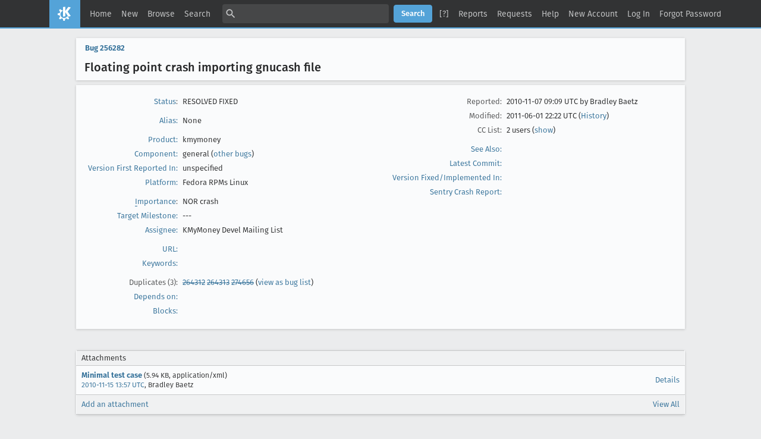

--- FILE ---
content_type: text/html; charset=UTF-8
request_url: https://bugs.kde.org/show_bug.cgi?id=256282
body_size: 11430
content:
<!DOCTYPE html>
<html lang="en">
  <head>
    <title>256282 &ndash; Floating point crash importing gnucash file</title>

      <meta http-equiv="Content-Type" content="text/html; charset=UTF-8">

<link href="data/assets/fe103e1d07ead6b677654933d23775ce.css?1747334285" rel="stylesheet" type="text/css">



    
<script type="text/javascript" src="data/assets/a7c2f3a028f17a9aa60f56dc9d6e732d.js?1747334285"></script>

    <script type="text/javascript">
    <!--
        YAHOO.namespace('bugzilla');
        YAHOO.util.Event.addListener = function (el, sType, fn, obj, overrideContext) {
               if ( ("onpagehide" in window || YAHOO.env.ua.gecko) && sType === "unload") { sType = "pagehide"; };
               var capture = ((sType == "focusin" || sType == "focusout") && !YAHOO.env.ua.ie) ? true : false;
               return this._addListener(el, this._getType(sType), fn, obj, overrideContext, capture);
         };
        if ( "onpagehide" in window || YAHOO.env.ua.gecko) {
            YAHOO.util.Event._simpleRemove(window, "unload", 
                                           YAHOO.util.Event._unload);
        }
        
        function unhide_language_selector() { 
            YAHOO.util.Dom.removeClass(
                'lang_links_container', 'bz_default_hidden'
            ); 
        } 
        YAHOO.util.Event.onDOMReady(unhide_language_selector);

        
        var BUGZILLA = {
            param: {
                cookiepath: '\/',
                maxusermatches: 5
            },
            constant: {
                COMMENT_COLS: 80
            },
            string: {
                

                attach_desc_required:
                    "You must enter a Description for this attachment.",
                component_required:
                    "You must select a Component for this bug.",
                description_required:
                    "You must enter a Description for this bug.",
                short_desc_required:
                    "You must enter a Summary for this bug.",
                version_required:
                    "You must select a Version for this bug."
            }
              , api_token: ''
        };

    if (history && history.replaceState) {
      if(!document.location.href.match(/show_bug\.cgi/)) {
        history.replaceState( null,
                             "256282 – Floating point crash importing gnucash file",
                             "show_bug.cgi?id=256282" );
        document.title = "256282 – Floating point crash importing gnucash file";
      }
      if (document.location.href.match(/show_bug\.cgi\?.*list_id=/)) {
        var href = document.location.href;
        href = href.replace(/[\?&]+list_id=(\d+|cookie)/, '');
        history.replaceState(null, "256282 – Floating point crash importing gnucash file", href);
      }
    }
    YAHOO.util.Event.onDOMReady(function() {
      initDirtyFieldTracking();

    });
    // -->
    </script>
<script type="text/javascript" src="data/assets/daf5e0fb6826e6a35280e622913f0c4a.js?1747334285"></script>

    

    
    <link rel="search" type="application/opensearchdescription+xml"
                       title="KDE Bugtracking System" href="./search_plugin.cgi">
    <link rel="apple-touch-icon" sizes="180x180" href="https://kde.org/apple-touch-icon.png">
    <link rel="icon" type="image/png" sizes="32x32" href="https://kde.org/favicon-32x32.png">
    <link rel="icon" type="image/png" sizes="16x16" href="https://kde.org/favicon-16x16.png">
    <link rel="mask-icon" href="https://kde.org/safari-pinned-tab.svg" color="#1f99f3">
  </head>

  <body 
        class="bugs-kde-org
                 bz_bug
                 bz_status_RESOLVED
                 bz_product_kmymoney
                 bz_component_general
                 bz_bug_256282 yui-skin-sam">

  <div id="header"><div id="banner">
  </div>

    <div id="titles">
      <span id="title">KDE Bugtracking System &ndash; Bug&nbsp;256282</span>

        <span id="subtitle" class="subheader">Floating point crash importing gnucash file</span>

        <span id="information" class="header_addl_info">Last modified: 2011-06-01 22:22:39 UTC</span>
    </div>


    <div id="common_links"><ul class="links">
  <li><a href="./">Home</a></li>
  <li><span class="separator">| </span><a href="enter_bug.cgi">New</a></li>
  <li><span class="separator">| </span><a href="describecomponents.cgi">Browse</a></li>
  <li><span class="separator">| </span><a href="query.cgi">Search</a></li>

  <li class="form">
    <span class="separator">| </span>
    <form action="buglist.cgi" method="get"
        onsubmit="if (this.quicksearch.value == '')
                  { alert('Please enter one or more search terms first.');
                    return false; } return true;">
    <input type="hidden" id="no_redirect_top" name="no_redirect" value="0">
    <script type="text/javascript">
      if (history && history.replaceState) {
        var no_redirect = document.getElementById("no_redirect_top");
        no_redirect.value = 1;
      }
    </script>
    <input class="txt" type="text" id="quicksearch_top" name="quicksearch" 
           title="Quick Search" value="">
    <input class="btn" type="submit" value="Search" 
           id="find_top"></form>
  <a href="page.cgi?id=quicksearch.html" title="Quicksearch Help">[?]</a></li>

  <li><span class="separator">| </span><a href="report.cgi">Reports</a></li>

  <li>
      <span class="separator">| </span>
        <a href="request.cgi">Requests</a></li>


  <li>
        <span class="separator">| </span>
        <a href="https://bugzilla.readthedocs.org/en/5.0/using/understanding.html" target="_blank">Help</a>
      </li>
    
      <li id="new_account_container_top">
        <span class="separator">| </span>
        <a href="createaccount.cgi">New&nbsp;Account</a>
      </li>

    <li id="mini_login_container_top">
  <span class="separator">| </span>
  <a id="login_link_top" href="show_bug.cgi?id=256282&amp;GoAheadAndLogIn=1"
     onclick="return show_mini_login_form('_top')">Log In</a>

  <form action="show_bug.cgi?id=256282" method="POST"
        class="mini_login bz_default_hidden"
        id="mini_login_top">
    <input id="Bugzilla_login_top" required
           name="Bugzilla_login" class="bz_login"
        type="email" placeholder="Email Address">
    <input class="bz_password" name="Bugzilla_password" type="password"
           id="Bugzilla_password_top" required
           placeholder="Password">
    <input type="hidden" name="Bugzilla_login_token"
           value="">
    <input type="submit" name="GoAheadAndLogIn" value="Log in"
            id="log_in_top">
    <a href="#" onclick="return hide_mini_login_form('_top')">[x]</a>
  </form>
</li>


  <li id="forgot_container_top">
    <span class="separator">| </span>
    <a id="forgot_link_top" href="show_bug.cgi?id=256282&amp;GoAheadAndLogIn=1#forgot"
       onclick="return show_forgot_form('_top')">Forgot Password</a>
    <form action="token.cgi" method="post" id="forgot_form_top"
          class="mini_forgot bz_default_hidden">
      <label for="login_top">Login:</label>
      <input name="loginname" size="20" id="login_top" required
          type="email" placeholder="Your Email Address">
      <input id="forgot_button_top" value="Reset Password" type="submit">
      <input type="hidden" name="a" value="reqpw">
      <input type="hidden" id="token_top" name="token"
             value="1768642180-P2w-s6Y2Z4dBhT5n2-CK_vHR2j_A1-3HKZZnHe1h4nQ">
      <a href="#" onclick="return hide_forgot_form('_top')">[x]</a>
    </form>
  </li>
</ul>
    </div>
  </div>

  <div id="bugzilla-body">


<script type="text/javascript">
<!--

//-->
</script>

<form name="changeform" id="changeform" method="post" action="process_bug.cgi">

  <input type="hidden" name="delta_ts" value="2011-06-01 22:22:39">
  <input type="hidden" name="id" value="256282">
  <input type="hidden" name="token" value="1768642180-uihgG2dgDunTjGoL8x_ne_nfbFkaP7sMZD5PBhp95Cw">
<div class="bz_short_desc_container edit_form">
     <a href="show_bug.cgi?id=256282"><b>Bug&nbsp;256282</b></a> <span id="summary_container" class="bz_default_hidden">
      - <span id="short_desc_nonedit_display">Floating point crash importing gnucash file</span>
     </span>

    <div id="summary_input"><span class="field_label "
    id="field_label_short_desc">


  <a 
      title="The bug summary is a short sentence which succinctly describes what the bug is about."
      class="field_help_link"
      href="page.cgi?id=fields.html#short_desc"
  >Summary:</a>

</span>Floating point crash importing gnucash file
    </div>
  </div>
  <script type="text/javascript">
    hideEditableField('summary_container',
                      'summary_input',
                      'summary_edit_action',
                      'short_desc',
                      'Floating point crash importing gnucash file' );
  </script>
  <table class="edit_form">
    <tr>
      
      <td id="bz_show_bug_column_1" class="bz_show_bug_column">     
        <table>
          <tr>
    <th class="field_label">
      <a href="page.cgi?id=fields.html#bug_status">Status</a>:
    </th>
    <td id="bz_field_status">
      <span id="static_bug_status">RESOLVED
          FIXED
      </span>
    </td>
  </tr>
<tr>
    <td colspan="2" class="bz_section_spacer"></td>
  </tr>
<tr><th class="field_label "
    id="field_label_alias">


  <a 
      title="A short, unique name assigned to a bug in order to assist with looking it up and referring to it in other places in Bugzilla."
      class="field_help_link"
      href="page.cgi?id=fields.html#alias"
  >Alias:</a>

</th>
    <td>
        None
    </td>
  </tr>
<tr>
    <td colspan="2" class="bz_section_spacer"></td>
  </tr>
<tr><th class="field_label "
    id="field_label_product">


  <a 
      title="Bugs are categorised into Products and Components. Select a Classification to narrow down this list."
      class="field_help_link"
      href="describecomponents.cgi"
  >Product:</a>

</th>
  <td class="field_value "
      id="field_container_product" >kmymoney

</td>
    </tr>

    
    <tr class="bz_default_hidden"><th class="field_label "
    id="field_label_classification">


  <a 
      title="Bugs are categorised into Classifications, Products and Components. classifications is the top-level categorisation."
      class="field_help_link"
      href="page.cgi?id=fields.html#classification"
  >Classification:</a>

</th>
  <td class="field_value "
      id="field_container_classification" >Applications

</td>
    </tr>
        
    
    
    <tr><th class="field_label "
    id="field_label_component">


  <a 
      title="Components are second-level categories; each belongs to a particular Product. Select a Product to narrow down this list."
      class="field_help_link"
      href="describecomponents.cgi?product=kmymoney"
  >Component:</a>

</th>
  <td class="field_value "
      id="field_container_component" >general

  (<a href="buglist.cgi?component=general&amp;product=kmymoney&amp;bug_status=__open__"
      target="_blank">other bugs</a>)
</td>
    </tr>
    <tr><th class="field_label "
    id="field_label_version">


  <a 
      title="The version field defines the version of the software the bug was found in."
      class="field_help_link"
      href="page.cgi?id=fields.html#version"
  >Version First Reported In:</a>

</th>
<td>unspecified
  </td>
    </tr>
        
    
        
    <tr><th class="field_label "
    id="field_label_rep_platform">


  <a 
      title="The hardware platform the bug was observed on. Note: When searching, selecting the option &quot;All&quot; only finds bugs whose value for this field is literally the word &quot;All&quot;."
      class="field_help_link"
      href="page.cgi?id=fields.html#rep_platform"
  >Platform:</a>

</th>
      <td class="field_value">Fedora RPMs
        Linux
      </td>
    </tr>
          <tr>
    <td colspan="2" class="bz_section_spacer"></td>
  </tr>
          
          <tr>
      <th class="field_label">
        <label  accesskey="i">
          <a href="page.cgi?id=fields.html#importance"><u>I</u>mportance</a></label>:
      </th>
      <td>NOR
       crash
      </td>
    </tr>

      <tr><th class="field_label "
    id="field_label_target_milestone">


  <a 
      title="The Target Milestone field is used to define when the bug is expected to be fixed."
      class="field_help_link"
      href="page.cgi?id=fields.html#target_milestone"
  >Target Milestone:</a>

</th><td>---
  </td>
      </tr>
          
          <tr><th class="field_label "
    id="field_label_assigned_to">


  <a 
      title="The person in charge of resolving the bug."
      class="field_help_link"
      href="page.cgi?id=fields.html#assigned_to"
  >Assignee:</a>

</th>
      <td><span class="vcard"><span class="fn">KMyMoney Devel Mailing List</span>
</span>
      </td>
    </tr>

    <script type="text/javascript">
      assignToDefaultOnChange(['product', 'component'],
        'kmymoney-devel\x40kde.org',
        '');
    </script>
          <tr>
    <td colspan="2" class="bz_section_spacer"></td>
  </tr>
          <tr><th class="field_label "
    id="field_label_bug_file_loc">


  <a 
      title="Bugs can have a URL associated with them - for example, a pointer to a web site where the problem is seen."
      class="field_help_link"
      href="page.cgi?id=fields.html#bug_file_loc"
  >URL:</a>

</th>
    <td>
      <span id="bz_url_input_area">
      </span>
    </td>
  </tr>


    <tr><th class="field_label "
    id="field_label_keywords">


  <a 
      title="You can add keywords from a defined list to bugs, in order to easily identify and group them."
      class="field_help_link"
      href="describekeywords.cgi"
  >Keywords:</a>

</th>
  <td class="field_value "
      id="field_container_keywords" >

</td>
    </tr>
          <tr>
    <td colspan="2" class="bz_section_spacer"></td>
  </tr>

          <tr>
    <th class="field_label">
      <label>Duplicates (3)</label>:
    </th>
    <td class="field_value">
      <span id="duplicates"><a class="bz_bug_link 
          bz_status_RESOLVED  bz_closed"
   title="RESOLVED DUPLICATE - Importing Gnucash Floating Point error"
   href="show_bug.cgi?id=264312">264312</a> <a class="bz_bug_link 
          bz_status_RESOLVED  bz_closed"
   title="RESOLVED DUPLICATE - PID 5451 SIGNAL 8 FLOATING POINT EXCEPTION"
   href="show_bug.cgi?id=264313">264313</a> <a class="bz_bug_link 
          bz_status_RESOLVED  bz_closed"
   title="RESOLVED DUPLICATE - KMoney4 crashes trying to open file saved in KMYMoney1"
   href="show_bug.cgi?id=274656">274656</a> 
      </span>
      (<a href="buglist.cgi?bug_id=264312,264313,274656">view as bug list</a>)
    </td>
  </tr>
<tr><th class="field_label "
    id="field_label_dependson">


  <a 
      title="The bugs listed here must be resolved before this bug can be resolved."
      class="field_help_link"
      href="page.cgi?id=fields.html#dependson"
  >Depends on:</a>

</th>

  <td>
    <span id="dependson_input_area">
    </span>

  </td>
  </tr>
  
  <tr><th class="field_label "
    id="field_label_blocked">


  <a 
      title="This bug must be resolved before the bugs listed in this field can be resolved."
      class="field_help_link"
      href="page.cgi?id=fields.html#blocked"
  >Blocks:</a>

</th>

  <td>
    <span id="blocked_input_area">
    </span>

  </td>
  </tr>
          
        </table>
      </td>
      <td>
        <div class="bz_column_spacer">&nbsp;</div>
      </td>
      
      <td id="bz_show_bug_column_2" class="bz_show_bug_column">
        <table>
        <tr>
    <th class="field_label">
      Reported:
    </th>
    <td>2010-11-07 09:09 UTC by <span class="vcard"><span class="fn">Bradley Baetz</span>
</span>
    </td>
  </tr>
  
  <tr>
    <th class="field_label">
      Modified:
    </th>
    <td>2011-06-01 22:22 UTC
      (<a href="show_activity.cgi?id=256282">History</a>)
    </td>
  
  </tr>
<tr>
      <th class="field_label">
        <label  accesskey="a">
          CC List:
        </label>
      </th>
      <td>2 
          users
          <span id="cc_edit_area_showhide_container" class="bz_default_hidden">
            (<a href="#" id="cc_edit_area_showhide">show</a>)
          </span>
        <div id="cc_edit_area">
          <br>
            <select id="cc" multiple="multiple" size="5" >
                <option value="mytorciar">mytorciar</option>
                <option value="wayne">wayne</option>
            </select>
        </div>
          <script type="text/javascript">
            hideEditableField( 'cc_edit_area_showhide_container', 
                               'cc_edit_area', 
                               'cc_edit_area_showhide', 
                               '', 
                               '');  
          </script>
      </td>
    </tr>

<tr>
    <td colspan="2" class="bz_section_spacer"></td>
  </tr>
<tr><th class="field_label "
    id="field_label_see_also">


  <a 
      title="This allows you to refer to bugs in other installations. You can enter a URL to a bug in the 'Add Bug URLs' field to note that that bug is related to this one. You can enter multiple URLs at once by separating them with whitespace. You should normally use this field to refer to bugs in other installations. For bugs in this installation, it is better to use the Depends on and Blocks fields."
      class="field_help_link"
      href="page.cgi?id=fields.html#see_also"
  >See Also:</a>

</th>
  <td class="field_value "
      id="field_container_see_also" >

</td>
    </tr> 
<tr>
      <th class="field_label "
    id="field_label_cf_commitlink">


  <a 
      title="A custom Free Text field in this installation of Bugzilla."
      class="field_help_link"
      href="page.cgi?id=fields.html#cf_commitlink"
  >Latest Commit:</a>

</th>
  <td class="field_value "
      id="field_container_cf_commitlink" >

</td>
    </tr>
    <tr>
      <th class="field_label "
    id="field_label_cf_versionfixedin">


  <a 
      title="A custom Free Text field in this installation of Bugzilla."
      class="field_help_link"
      href="page.cgi?id=fields.html#cf_versionfixedin"
  >Version Fixed/Implemented In:</a>

</th>
  <td class="field_value "
      id="field_container_cf_versionfixedin" >

</td>
    </tr>
    <tr>
      <th class="field_label "
    id="field_label_cf_sentryurl">


  <a 
      title="URL to Sentry Crash Report on crash-reports.kde.org"
      class="field_help_link"
      href="page.cgi?id=fields.html#cf_sentryurl"
  >Sentry Crash Report:</a>

</th>
  <td class="field_value "
      id="field_container_cf_sentryurl" >

</td>
    </tr>
<tr>
    <td colspan="2" class="bz_section_spacer"></td>
  </tr>



        </table>
      </td>
    </tr>
    <tr>
      <td colspan="3">
          <hr id="bz_top_half_spacer">
      </td>
    </tr>
  </table>

  <table id="bz_big_form_parts">
  <tr>
  <td>

    
<script type="text/javascript">
<!--
function toggle_display(link) {
    var table = document.getElementById("attachment_table");
    var view_all = document.getElementById("view_all");
    var hide_obsolete_url_parameter = "&hide_obsolete=1";
    // Store current height for scrolling later
    var originalHeight = table.offsetHeight;
    var rows = YAHOO.util.Dom.getElementsByClassName(
        'bz_tr_obsolete', 'tr', table);

    for (var i = 0; i < rows.length; i++) {
        bz_toggleClass(rows[i], 'bz_default_hidden');
    }

    if (YAHOO.util.Dom.hasClass(rows[0], 'bz_default_hidden')) {
        link.innerHTML = "Show Obsolete";
        view_all.href = view_all.href + hide_obsolete_url_parameter 
    }
    else {
        link.innerHTML = "Hide Obsolete";
        view_all.href = view_all.href.replace(hide_obsolete_url_parameter,"");
    }

    var newHeight = table.offsetHeight;
    // This scrolling makes the window appear to not move at all.
    window.scrollBy(0, newHeight - originalHeight);

    return false;
}
//-->
</script>

<br>
<table id="attachment_table">
  <tr id="a0">
    <th colspan="2" class="left">
      Attachments
    </th>
  </tr>


      <tr id="a1" class="bz_contenttype_application_xml">
        <td>
            <a href="attachment.cgi?id=53433"
               title="View the content of the attachment">
          <b>Minimal test case</b></a>

          <span class="bz_attach_extra_info">
              (5.94 KB,
                application/xml)

            <br>
            <a href="#attach_53433"
               title="Go to the comment associated with the attachment">2010-11-15 13:57 UTC</a>,

            <span class="vcard"><span class="fn">Bradley Baetz</span>
</span>
          </span>
        </td>


        <td>
          <a href="attachment.cgi?id=53433&amp;action=edit">Details</a>
        </td>
      </tr>

  <tr class="bz_attach_footer">
    <td colspan="2">
        <span class="bz_attach_view_hide">
            <a id="view_all" href="attachment.cgi?bugid=256282&amp;action=viewall">View All</a>
        </span>
        <a href="attachment.cgi?bugid=256282&amp;action=enter">Add an attachment</a>
    </td>
  </tr>
</table>
<br>
<div id="add_comment" class="bz_section_additional_comments">
      <table>
        <tr>
          <td>
            <fieldset>
              <legend>Note</legend>
              You need to
              <a href="show_bug.cgi?id=256282&amp;GoAheadAndLogIn=1">log in</a>
              before you can comment on or make changes to this bug.
            </fieldset>
          </td>
        </tr> 
      </table>
  </div>
  </td>
  <td>
  </td>
  </tr></table>

  
  <div id="comments"><script src="js/comments.js?1477425084" type="text/javascript">
</script>

<script type="text/javascript">
<!--
  /* Adds the reply text to the 'comment' textarea */
  function replyToComment(id, real_id, name) {
      var prefix = "(In reply to " + name + " from comment #" + id + ")\n";
      var replytext = "";
        /* pre id="comment_name_N" */
        var text_elem = document.getElementById('comment_text_'+id);
        var text = getText(text_elem);
        replytext = prefix + wrapReplyText(text);


      /* <textarea id="comment"> */
      var textarea = document.getElementById('comment');
      if (textarea.value != replytext) {
          textarea.value += replytext;
      }

      textarea.focus();
  } 
//-->
</script>


<!-- This auto-sizes the comments and positions the collapse/expand links 
     to the right. -->
<table class="bz_comment_table">
<tr>
<td>
<div id="c0" class="bz_comment bz_first_comment">

      <div class="bz_first_comment_head">


        <span class="bz_comment_number">
          <a 
             href="show_bug.cgi?id=256282#c0">Description</a>
        </span>

        <span class="bz_comment_user">
          <span class="vcard"><span class="fn">Bradley Baetz</span>
</span>
        </span>

        <span class="bz_comment_user_images">
        </span>

        <span class="bz_comment_time">
          2010-11-07 09:09:29 UTC
        </span>

      </div>




<pre class="bz_comment_text">Application: kmymoney (4.5.0)
KDE Platform Version: 4.5.2 (KDE 4.5.2)
Qt Version: 4.7.0
Operating System: Linux 2.6.35.6-48.fc14.x86_64 x86_64
Distribution: &quot;Fedora release 14 (Laughlin)&quot;

-- Information about the crash:
Imported gnucash file. Crashes at the end of import, before the GUI allows any other options.

The crash can be reproduced every time.

-- Backtrace:
Application: KMyMoney (kmymoney), signal: Floating point exception
82	T_PSEUDO (SYSCALL_SYMBOL, SYSCALL_NAME, SYSCALL_NARGS)
[Current thread is 1 (Thread 0x7fac276b9840 (LWP 8112))]

Thread 2 (Thread 0x7fac129de700 (LWP 8113)):
#0  0x00007fac22172883 in __poll (fds=&lt;value optimized out&gt;, nfds=&lt;value optimized out&gt;, timeout=&lt;value optimized out&gt;) at ../sysdeps/unix/sysv/linux/poll.c:87
#1  0x00007fac1d0c2374 in g_main_context_poll (context=0x28e8a40, block=1, dispatch=1, self=&lt;value optimized out&gt;) at gmain.c:3093
#2  g_main_context_iterate (context=0x28e8a40, block=1, dispatch=1, self=&lt;value optimized out&gt;) at gmain.c:2775
#3  0x00007fac1d0c2c82 in g_main_loop_run (loop=0x28e8b20) at gmain.c:2988
#4  0x00007fac12ef7774 in gdbus_shared_thread_func (data=&lt;value optimized out&gt;) at gdbusprivate.c:277
#5  0x00007fac1d0e9446 in g_thread_create_proxy (data=0x28e8b40) at gthread.c:1897
#6  0x00007fac23ae0d5b in start_thread (arg=0x7fac129de700) at pthread_create.c:301
#7  0x00007fac2217c27d in clone () at ../sysdeps/unix/sysv/linux/x86_64/clone.S:115

Thread 1 (Thread 0x7fac276b9840 (LWP 8112)):
[KCrash Handler]
#6  0x00007fac272675ce in MyMoneyMoney::convert (this=0x7fff8da28ac0, _denom=10000, how=MyMoneyMoney::RndRound) at /usr/src/debug/kmymoney-4.5/kmymoney/mymoney/mymoneymoney.cpp:653
#7  0x0000000000781532 in AccountsModel::Private::value(MyMoneyAccount const&amp;, MyMoneyMoney const&amp;) ()
#8  0x0000000000781fa5 in AccountsModel::Private::setAccountData(QStandardItemModel*, QModelIndex const&amp;, MyMoneyAccount const&amp;) ()
#9  0x00000000007840b8 in AccountsModel::Private::loadInstitution(QStandardItemModel*, MyMoneyAccount const&amp;) ()
#10 0x000000000077c1eb in loadSubAccounts (this=0x2c3bbb0) at /usr/src/debug/kmymoney-4.5/kmymoney/models/accountsmodel.cpp:67
#11 AccountsModel::load (this=0x2c3bbb0) at /usr/src/debug/kmymoney-4.5/kmymoney/models/accountsmodel.cpp:550
#12 0x00000000007857a0 in Models::qt_metacall (this=0xbb3cb0, _c=QMetaObject::InvokeMetaMethod, _id=&lt;value optimized out&gt;, _a=&lt;value optimized out&gt;) at /usr/src/debug/kmymoney-4.5/x86_64-redhat-linux-gnu/kmymoney/models/moc_models.cpp:73
#13 0x00007fac23e6702f in QMetaObject::activate (sender=0x7fac274ef600, m=&lt;value optimized out&gt;, local_signal_index=&lt;value optimized out&gt;, argv=0x0) at kernel/qobject.cpp:3272
#14 0x00000000004bea6e in forceDataChanged (this=0x2c255e0) at /usr/src/debug/kmymoney-4.5/kmymoney/mymoney/mymoneyfile.h:1366
#15 KMyMoneyView::initializeStorage (this=0x2c255e0) at /usr/src/debug/kmymoney-4.5/kmymoney/views/kmymoneyview.cpp:990
#16 0x00000000004c004c in KMyMoneyView::readFile (this=0x2c255e0, url=&lt;value optimized out&gt;) at /usr/src/debug/kmymoney-4.5/kmymoney/views/kmymoneyview.cpp:803
#17 0x0000000000483f88 in KMyMoneyApp::slotGncImport (this=0x2add9f0) at /usr/src/debug/kmymoney-4.5/kmymoney/kmymoney.cpp:2191
#18 0x000000000049ac6d in KMyMoneyApp::qt_metacall (this=0x2add9f0, _c=QMetaObject::InvokeMetaMethod, _id=35, _a=0x7fff8da2b810) at /usr/src/debug/kmymoney-4.5/x86_64-redhat-linux-gnu/kmymoney/kmymoney.moc:438
#19 0x00007fac23e6702f in QMetaObject::activate (sender=0x2b203a0, m=&lt;value optimized out&gt;, local_signal_index=&lt;value optimized out&gt;, argv=0x7fff8da2b810) at kernel/qobject.cpp:3272
#20 0x00007fac22d8b4e2 in QAction::triggered (this=&lt;value optimized out&gt;, _t1=false) at .moc/release-shared/moc_qaction.cpp:263
#21 0x00007fac22d8b6da in QAction::activate (this=0x2b203a0, event=&lt;value optimized out&gt;) at kernel/qaction.cpp:1256
#22 0x00007fac231c19a3 in QMenuPrivate::activateCausedStack (this=0x2ba31a0, causedStack=..., action=0x2b203a0, action_e=QAction::Trigger, self=true) at widgets/qmenu.cpp:993
#23 0x00007fac231c793a in QMenuPrivate::activateAction (this=0x2ba31a0, action=0x2b203a0, action_e=QAction::Trigger, self=true) at widgets/qmenu.cpp:1085
#24 0x00007fac25e1308d in KMenu::mouseReleaseEvent (this=0x2ba3060, e=&lt;value optimized out&gt;) at /usr/src/debug/kdelibs-4.5.2/kdeui/widgets/kmenu.cpp:471
#25 0x00007fac22de3228 in QWidget::event (this=0x2ba3060, event=0x7fff8da2c490) at kernel/qwidget.cpp:8187
#26 0x00007fac231c8b2b in QMenu::event (this=0x2ba3060, e=0x7fff8da2c490) at widgets/qmenu.cpp:2410
#27 0x00007fac22d91b64 in QApplicationPrivate::notify_helper (this=0x2899aa0, receiver=0x2ba3060, e=0x7fff8da2c490) at kernel/qapplication.cpp:4396
#28 0x00007fac22d96e5a in QApplication::notify (this=&lt;value optimized out&gt;, receiver=0x2ba3060, e=0x7fff8da2c490) at kernel/qapplication.cpp:3959
#29 0x00007fac25d43416 in KApplication::notify (this=0x28999d0, receiver=0x2ba3060, event=0x7fff8da2c490) at /usr/src/debug/kdelibs-4.5.2/kdeui/kernel/kapplication.cpp:310
#30 0x00007fac23e527ac in QCoreApplication::notifyInternal (this=0x28999d0, receiver=0x2ba3060, event=0x7fff8da2c490) at kernel/qcoreapplication.cpp:732
#31 0x00007fac22d92b65 in sendEvent (receiver=0x2ba3060, event=0x7fff8da2c490, alienWidget=0x0, nativeWidget=0x2ba3060, buttonDown=0x7fac2385f658, lastMouseReceiver=..., spontaneous=true) at ../../src/corelib/kernel/qcoreapplication.h:215
#32 QApplicationPrivate::sendMouseEvent (receiver=0x2ba3060, event=0x7fff8da2c490, alienWidget=0x0, nativeWidget=0x2ba3060, buttonDown=0x7fac2385f658, lastMouseReceiver=..., spontaneous=true) at kernel/qapplication.cpp:3058
#33 0x00007fac22e0ffb4 in QETWidget::translateMouseEvent (this=0x2ba3060, event=&lt;value optimized out&gt;) at kernel/qapplication_x11.cpp:4337
#34 0x00007fac22e0e4b9 in QApplication::x11ProcessEvent (this=0x28999d0, event=0x7fff8da2cde0) at kernel/qapplication_x11.cpp:3536
#35 0x00007fac22e35a52 in x11EventSourceDispatch (s=0x289d840, callback=0, user_data=0x0) at kernel/qguieventdispatcher_glib.cpp:146
#36 0x00007fac1d0c1e33 in g_main_dispatch (context=0x289c520) at gmain.c:2149
#37 g_main_context_dispatch (context=0x289c520) at gmain.c:2702
#38 0x00007fac1d0c2610 in g_main_context_iterate (context=0x289c520, block=1, dispatch=1, self=&lt;value optimized out&gt;) at gmain.c:2780
#39 0x00007fac1d0c28ad in g_main_context_iteration (context=0x289c520, may_block=1) at gmain.c:2843
#40 0x00007fac23e7d8af in QEventDispatcherGlib::processEvents (this=0x287a370, flags=&lt;value optimized out&gt;) at kernel/qeventdispatcher_glib.cpp:415
#41 0x00007fac22e356ee in QGuiEventDispatcherGlib::processEvents (this=&lt;value optimized out&gt;, flags=&lt;value optimized out&gt;) at kernel/qguieventdispatcher_glib.cpp:204
#42 0x00007fac23e51b42 in QEventLoop::processEvents (this=&lt;value optimized out&gt;, flags=...) at kernel/qeventloop.cpp:149
#43 0x00007fac23e51d8c in QEventLoop::exec (this=0x7fff8da2d0f0, flags=...) at kernel/qeventloop.cpp:201
#44 0x00007fac23e5620b in QCoreApplication::exec () at kernel/qcoreapplication.cpp:1009
#45 0x00000000004534be in main (argc=1, argv=0x7fff8da2dcc8) at /usr/src/debug/kmymoney-4.5/kmymoney/main.cpp:260

Reported using DrKonqi</pre>
    </div>

    <div id="c1" class="bz_comment">

      <div class="bz_comment_head">


        <span class="bz_comment_number">
          <a 
             href="show_bug.cgi?id=256282#c1">Comment 1</a>
        </span>

        <span class="bz_comment_user">
          <span class="vcard"><span class="fn">Cristian Oneț</span>
</span>
        </span>

        <span class="bz_comment_user_images">
        </span>

        <span class="bz_comment_time">
          2010-11-15 12:08:55 UTC
        </span>

      </div>




<pre class="bz_comment_text">Could you attach a GNUCash test file to reproduce this. If it happens every time it should be easy to reproduce it with a test file.</pre>
    </div>

    <div id="c2" class="bz_comment">

      <div class="bz_comment_head">


        <span class="bz_comment_number">
          <a 
             href="show_bug.cgi?id=256282#c2">Comment 2</a>
        </span>

        <span class="bz_comment_user">
          <span class="vcard"><span class="fn">Bradley Baetz</span>
</span>
        </span>

        <span class="bz_comment_user_images">
        </span>

        <span class="bz_comment_time">
          2010-11-15 13:57:14 UTC
        </span>

      </div>




<pre class="bz_comment_text">Created <span class=""><a href="attachment.cgi?id=53433" name="attach_53433" title="Minimal test case">attachment 53433</a> <a href="attachment.cgi?id=53433&amp;action=edit" title="Minimal test case">[details]</a></span>
Minimal test case

Minimal file attached - taken by cutting down my actual file as much as possible. 

Removing the 'price' that has a value of zero fixes this, both on the test case and my original file</pre>
    </div>

    <div id="c3" class="bz_comment">

      <div class="bz_comment_head">


        <span class="bz_comment_number">
          <a 
             href="show_bug.cgi?id=256282#c3">Comment 3</a>
        </span>

        <span class="bz_comment_user">
          <span class="vcard"><span class="fn">Cristian Oneț</span>
</span>
        </span>

        <span class="bz_comment_user_images">
        </span>

        <span class="bz_comment_time">
          2010-11-15 14:32:26 UTC
        </span>

      </div>




<pre class="bz_comment_text">The bug is caused by the price having the value 0. The price is used later on in a conversion to the base currency which causes the crash.
There are two ways to fix this:
1) Don't allow the import of a price that has the value 0 because it doesn't really make sense to have a conversion rate of 0 (KMyMoney's UI does not allow entering a price with the value 0 - I wonder about other price sources though such as online quotes).
2) Skip the conversion if the rate is 0; But with what kind of result? If let's say 1 A = 0 B then how many A's would 1 B value?

Personally I prefer solution 1. I posted this here so the others can have their say on how to fix this. Thanks for the file.</pre>
    </div>

    <div id="c4" class="bz_comment">

      <div class="bz_comment_head">


        <span class="bz_comment_number">
          <a 
             href="show_bug.cgi?id=256282#c4">Comment 4</a>
        </span>

        <span class="bz_comment_user">
          <span class="vcard"><span class="fn">Bradley Baetz</span>
</span>
        </span>

        <span class="bz_comment_user_images">
        </span>

        <span class="bz_comment_time">
          2010-11-16 11:47:09 UTC
        </span>

      </div>




<pre class="bz_comment_text">FWIW, this was an auto-downloaded online quote (stock had changed its code and I hadn't updated gnucash)

OTOH, 0 is 'valid' as a price; companies do go under.</pre>
    </div>

    <div id="c5" class="bz_comment">

      <div class="bz_comment_head">


        <span class="bz_comment_number">
          <a 
             href="show_bug.cgi?id=256282#c5">Comment 5</a>
        </span>

        <span class="bz_comment_user">
          <span class="vcard"><span class="fn">Cristian Oneț</span>
</span>
        </span>

        <span class="bz_comment_user_images">
        </span>

        <span class="bz_comment_time">
          2010-11-19 12:22:18 UTC
        </span>

      </div>




<pre class="bz_comment_text">Thomas, Alvaro, Tony any thoughts on how should we handle this?</pre>
    </div>

    <div id="c6" class="bz_comment">

      <div class="bz_comment_head">


        <span class="bz_comment_number">
          <a 
             href="show_bug.cgi?id=256282#c6">Comment 6</a>
        </span>

        <span class="bz_comment_user">
          <span class="vcard"><span class="fn">Thomas Baumgart</span>
</span>
        </span>

        <span class="bz_comment_user_images">
        </span>

        <span class="bz_comment_time">
          2010-12-12 13:36:53 UTC
        </span>

      </div>




<pre class="bz_comment_text">Seems that price equals 0 is a valid condition. I propose the following patch:

Index: accountsmodel.cpp
===================================================================
--- accountsmodel.cpp   (revision 1204831)
+++ accountsmodel.cpp   (working copy)
&#64;&#64; -241,12 +241,16 &#64;&#64;
     {
       QList&lt;MyMoneyPrice&gt;::const_iterator it_p;
       QString security = account.currencyId();
-      for (it_p = prices.constBegin(); it_p != prices.constEnd(); ++it_p) {
-        value = (value * (MyMoneyMoney(1, 1) / (*it_p).rate(security))).convert(MyMoneyMoney::precToDenom(KMyMoneyGlobalSettings::pricePrecision()));
-        if ((*it_p).from() == security)
-          security = (*it_p).to();
-        else
-          security = (*it_p).from();
+      for (it_p = prices.constBegin(); !value.isZero() &amp;&amp; it_p != prices.constEnd(); ++it_p) {
+        if((*it_p).rate(security).isZero()) {
+          value = 0;
+        } else {
+          value = (value * (MyMoneyMoney(1, 1) / (*it_p).rate(security))).convert(MyMoneyMoney::precToDenom(KMyMoneyGlobalSettings::pricePrecision()));
+          if ((*it_p).from() == security)
+            security = (*it_p).to();
+          else
+            security = (*it_p).from();
+        }
       }
       value = value.convert(m_file-&gt;baseCurrency().smallestAccountFraction());
     }</pre>
    </div>

    <div id="c7" class="bz_comment">

      <div class="bz_comment_head">


        <span class="bz_comment_number">
          <a 
             href="show_bug.cgi?id=256282#c7">Comment 7</a>
        </span>

        <span class="bz_comment_user">
          <span class="vcard"><span class="fn">Alvaro Soliverez</span>
</span>
        </span>

        <span class="bz_comment_user_images">
        </span>

        <span class="bz_comment_time">
          2010-12-12 13:46:09 UTC
        </span>

      </div>




<pre class="bz_comment_text">If price equals 0, reports will crash. We've been through that before.
So, if we decide to allow prices in 0 to go in, there's a lot more to change.</pre>
    </div>

    <div id="c8" class="bz_comment">

      <div class="bz_comment_head">


        <span class="bz_comment_number">
          <a 
             href="show_bug.cgi?id=256282#c8">Comment 8</a>
        </span>

        <span class="bz_comment_user">
          <span class="vcard"><span class="fn">Cristian Oneț</span>
</span>
        </span>

        <span class="bz_comment_user_images">
        </span>

        <span class="bz_comment_time">
          2010-12-12 13:51:44 UTC
        </span>

      </div>




<pre class="bz_comment_text">I was about to suggest to look for other places in the code where such conversion is performed but Alvaro said it all. If the UI dos not allow entering a conversion rate of 0 I would suggest forbidding it during import also.
The other solution would be to check everywhere a conversion rate is used and guard it against a zero value but then we have to implement the ??? value also (shown in the UI for the inverse conversion when you enter 0 as a price for direct conversion).</pre>
    </div>

    <div id="c9" class="bz_comment">

      <div class="bz_comment_head">


        <span class="bz_comment_number">
          <a 
             href="show_bug.cgi?id=256282#c9">Comment 9</a>
        </span>

        <span class="bz_comment_user">
          <span class="vcard"><span class="fn">Thomas Baumgart</span>
</span>
        </span>

        <span class="bz_comment_user_images">
        </span>

        <span class="bz_comment_time">
          2010-12-12 14:22:28 UTC
        </span>

      </div>




<pre class="bz_comment_text">SVN commit 1205765 by tbaumgart:

Don't import zero prices from GnuCash
Print more details about the price to the console

BUG: 256282

 M  +2 -0      converter/mymoneygncreader.cpp  
 M  +2 -1      mymoney/mymoneyprice.cpp  


WebSVN link: <a href="http://websvn.kde.org/?view=rev&amp;revision=1205765">http://websvn.kde.org/?view=rev&amp;revision=1205765</a></pre>
    </div>

    <div id="c10" class="bz_comment">

      <div class="bz_comment_head">


        <span class="bz_comment_number">
          <a 
             href="show_bug.cgi?id=256282#c10">Comment 10</a>
        </span>

        <span class="bz_comment_user">
          <span class="vcard"><span class="fn">Thomas Baumgart</span>
</span>
        </span>

        <span class="bz_comment_user_images">
        </span>

        <span class="bz_comment_time">
          2010-12-12 14:28:15 UTC
        </span>

      </div>




<pre class="bz_comment_text">SVN commit 1205768 by tbaumgart:

Don't import zero prices from GnuCash
Print more details about the price to the console

Backported to stable branch

BUG: 256282

 M  +2 -0      converter/mymoneygncreader.cpp  
 M  +2 -1      mymoney/mymoneyprice.cpp  


WebSVN link: <a href="http://websvn.kde.org/?view=rev&amp;revision=1205768">http://websvn.kde.org/?view=rev&amp;revision=1205768</a></pre>
    </div>

    <div id="c11" class="bz_comment">

      <div class="bz_comment_head">


        <span class="bz_comment_number">
          <a 
             href="show_bug.cgi?id=256282#c11">Comment 11</a>
        </span>

        <span class="bz_comment_user">
          <span class="vcard"><span class="fn">Cristian Oneț</span>
</span>
        </span>

        <span class="bz_comment_user_images">
        </span>

        <span class="bz_comment_time">
          2011-01-26 07:35:05 UTC
        </span>

      </div>




<pre class="bz_comment_text">*** <a class="bz_bug_link 
          bz_status_RESOLVED  bz_closed"
   title="RESOLVED DUPLICATE - Importing Gnucash Floating Point error"
   href="show_bug.cgi?id=264312">Bug 264312</a> has been marked as a duplicate of this bug. ***</pre>
    </div>

    <div id="c12" class="bz_comment">

      <div class="bz_comment_head">


        <span class="bz_comment_number">
          <a 
             href="show_bug.cgi?id=256282#c12">Comment 12</a>
        </span>

        <span class="bz_comment_user">
          <span class="vcard"><span class="fn">Cristian Oneț</span>
</span>
        </span>

        <span class="bz_comment_user_images">
        </span>

        <span class="bz_comment_time">
          2011-01-26 07:35:54 UTC
        </span>

      </div>




<pre class="bz_comment_text">*** <a class="bz_bug_link 
          bz_status_RESOLVED  bz_closed"
   title="RESOLVED DUPLICATE - PID 5451 SIGNAL 8 FLOATING POINT EXCEPTION"
   href="show_bug.cgi?id=264313">Bug 264313</a> has been marked as a duplicate of this bug. ***</pre>
    </div>

    <div id="c13" class="bz_comment">

      <div class="bz_comment_head">


        <span class="bz_comment_number">
          <a 
             href="show_bug.cgi?id=256282#c13">Comment 13</a>
        </span>

        <span class="bz_comment_user">
          <span class="vcard"><span class="fn">Cristian Oneț</span>
</span>
        </span>

        <span class="bz_comment_user_images">
        </span>

        <span class="bz_comment_time">
          2011-06-01 22:22:39 UTC
        </span>

      </div>




<pre class="bz_comment_text">*** <a class="bz_bug_link 
          bz_status_RESOLVED  bz_closed"
   title="RESOLVED DUPLICATE - KMoney4 crashes trying to open file saved in KMYMoney1"
   href="show_bug.cgi?id=274656">Bug 274656</a> has been marked as a duplicate of this bug. ***</pre>
    </div>


  

</td>
<td>
</td>
</tr></table>
  </div>
        

</form>

<hr>
<ul class="related_actions">
    <li><a href="show_bug.cgi?format=multiple&amp;id=256282">Format For Printing</a></li>
    <li>&nbsp;-&nbsp;<a href="show_bug.cgi?ctype=xml&amp;id=256282">XML</a></li>
    <li>&nbsp;-&nbsp;<a href="enter_bug.cgi?cloned_bug_id=256282">Clone This Bug</a></li>
    
    <li>&nbsp;-&nbsp;<a href="#">Top of page </a></li>
    </ul>

<br>
</div>

    <div id="footer">
      <div class="intro"></div>
<ul id="useful-links">
  <li id="links-actions"><ul class="links">
  <li><a href="./">Home</a></li>
  <li><span class="separator">| </span><a href="enter_bug.cgi">New</a></li>
  <li><span class="separator">| </span><a href="describecomponents.cgi">Browse</a></li>
  <li><span class="separator">| </span><a href="query.cgi">Search</a></li>

  <li class="form">
    <span class="separator">| </span>
    <form action="buglist.cgi" method="get"
        onsubmit="if (this.quicksearch.value == '')
                  { alert('Please enter one or more search terms first.');
                    return false; } return true;">
    <input type="hidden" id="no_redirect_bottom" name="no_redirect" value="0">
    <script type="text/javascript">
      if (history && history.replaceState) {
        var no_redirect = document.getElementById("no_redirect_bottom");
        no_redirect.value = 1;
      }
    </script>
    <input class="txt" type="text" id="quicksearch_bottom" name="quicksearch" 
           title="Quick Search" value="">
    <input class="btn" type="submit" value="Search" 
           id="find_bottom"></form>
  <a href="page.cgi?id=quicksearch.html" title="Quicksearch Help">[?]</a></li>

  <li><span class="separator">| </span><a href="report.cgi">Reports</a></li>

  <li>
      <span class="separator">| </span>
        <a href="request.cgi">Requests</a></li>


  <li>
        <span class="separator">| </span>
        <a href="https://bugzilla.readthedocs.org/en/5.0/using/understanding.html" target="_blank">Help</a>
      </li>
    
      <li id="new_account_container_bottom">
        <span class="separator">| </span>
        <a href="createaccount.cgi">New&nbsp;Account</a>
      </li>

    <li id="mini_login_container_bottom">
  <span class="separator">| </span>
  <a id="login_link_bottom" href="show_bug.cgi?id=256282&amp;GoAheadAndLogIn=1"
     onclick="return show_mini_login_form('_bottom')">Log In</a>

  <form action="show_bug.cgi?id=256282" method="POST"
        class="mini_login bz_default_hidden"
        id="mini_login_bottom">
    <input id="Bugzilla_login_bottom" required
           name="Bugzilla_login" class="bz_login"
        type="email" placeholder="Email Address">
    <input class="bz_password" name="Bugzilla_password" type="password"
           id="Bugzilla_password_bottom" required
           placeholder="Password">
    <input type="hidden" name="Bugzilla_login_token"
           value="">
    <input type="submit" name="GoAheadAndLogIn" value="Log in"
            id="log_in_bottom">
    <a href="#" onclick="return hide_mini_login_form('_bottom')">[x]</a>
  </form>
</li>


  <li id="forgot_container_bottom">
    <span class="separator">| </span>
    <a id="forgot_link_bottom" href="show_bug.cgi?id=256282&amp;GoAheadAndLogIn=1#forgot"
       onclick="return show_forgot_form('_bottom')">Forgot Password</a>
    <form action="token.cgi" method="post" id="forgot_form_bottom"
          class="mini_forgot bz_default_hidden">
      <label for="login_bottom">Login:</label>
      <input name="loginname" size="20" id="login_bottom" required
          type="email" placeholder="Your Email Address">
      <input id="forgot_button_bottom" value="Reset Password" type="submit">
      <input type="hidden" name="a" value="reqpw">
      <input type="hidden" id="token_bottom" name="token"
             value="1768642180-P2w-s6Y2Z4dBhT5n2-CK_vHR2j_A1-3HKZZnHe1h4nQ">
      <a href="#" onclick="return hide_forgot_form('_bottom')">[x]</a>
    </form>
  </li>
</ul>
  </li>

  




  
</ul>

      <div class="outro"></div>
    </div>

  </body>
</html>